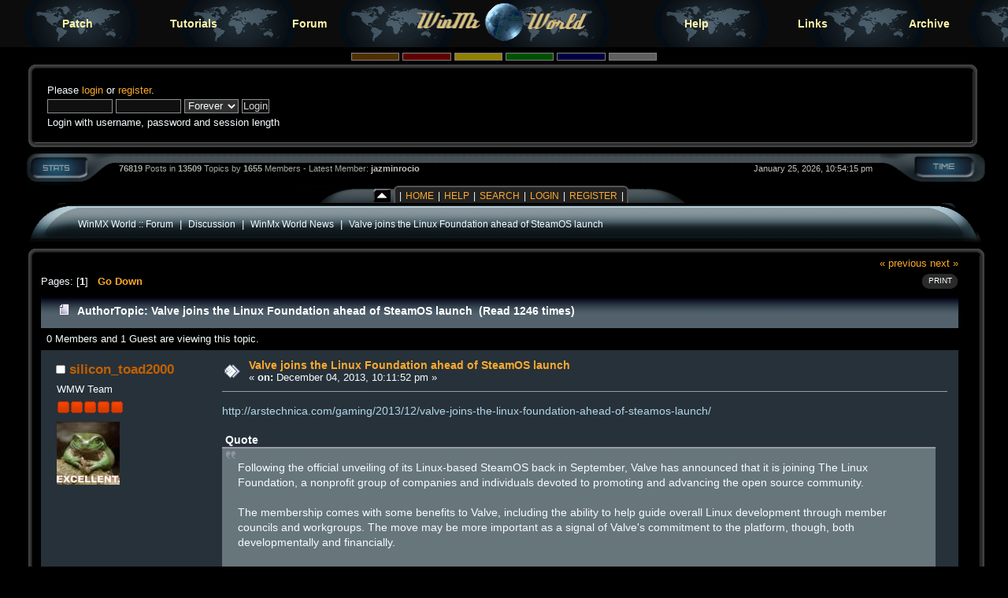

--- FILE ---
content_type: text/html; charset=UTF-8
request_url: https://forum.winmxworld.com/index.php?topic=12774.0;prev_next=next
body_size: 7057
content:
<!DOCTYPE html PUBLIC "-//W3C//DTD XHTML 1.0 Transitional//EN" "https://www.w3.org/TR/xhtml1/DTD/xhtml1-transitional.dtd">
<html xmlns="https://www.w3.org/1999/xhtml">
<head>
	<link rel="stylesheet" type="text/css" href="https://forum.winmxworld.com/Themes/helios_multi_2/css/index.css" />
	<link rel="stylesheet" type="text/css" href="https://forum.winmxworld.com/Themes/default/css/webkit.css" />
	<link rel="stylesheet" type="text/css" href="https://forum.winmxworld.com/Themes/helios_multi_2/style.css" />
	<script type="text/javascript" src="https://forum.winmxworld.com/Themes/default/scripts/script.js?rc5"></script>
	<script type="text/javascript"><!-- // --><![CDATA[
		var smf_theme_url = "https://forum.winmxworld.com/Themes/helios_multi_2";
		var smf_default_theme_url = "https://forum.winmxworld.com/Themes/default";
		var smf_images_url = "https://forum.winmxworld.com/Themes/helios_multi_2/images";
		var smf_scripturl = "https://forum.winmxworld.com/index.php?PHPSESSID=ihfbf221ag998flabf1kfvf5nc&amp;";
		var smf_iso_case_folding = false;
		var smf_charset = "UTF-8";
		var ajax_notification_text = "Loading...";
		var ajax_notification_cancel_text = "Cancel";
	// ]]></script>
	<meta http-equiv="Content-Type" content="text/html; charset=UTF-8" />
	<meta name="description" content="Valve joins the Linux Foundation ahead of SteamOS launch" />
	<meta name="keywords" content="winmx, winmxworld, winmx help" />
	<title>Valve joins the Linux Foundation ahead of SteamOS launch</title>
	<meta name="robots" content="noindex" />
	<link rel="canonical" href="https://forum.winmxworld.com/index.php?topic=12773.0" />
	<link rel="help" href="https://forum.winmxworld.com/index.php?PHPSESSID=ihfbf221ag998flabf1kfvf5nc&amp;action=help" />
	<link rel="search" href="https://forum.winmxworld.com/index.php?PHPSESSID=ihfbf221ag998flabf1kfvf5nc&amp;action=search" />
	<link rel="contents" href="https://forum.winmxworld.com/index.php?PHPSESSID=ihfbf221ag998flabf1kfvf5nc&amp;" />
	<link rel="alternate" type="application/rss+xml" title="WinMX World :: Forum - RSS" href="https://forum.winmxworld.com/index.php?PHPSESSID=ihfbf221ag998flabf1kfvf5nc&amp;type=rss;action=.xml" />
	<link rel="prev" href="https://forum.winmxworld.com/index.php?PHPSESSID=ihfbf221ag998flabf1kfvf5nc&amp;topic=12773.0;prev_next=prev" />
	<link rel="next" href="https://forum.winmxworld.com/index.php?PHPSESSID=ihfbf221ag998flabf1kfvf5nc&amp;topic=12773.0;prev_next=next" />
	<link rel="index" href="https://forum.winmxworld.com/index.php?PHPSESSID=ihfbf221ag998flabf1kfvf5nc&amp;board=10.0" />
		<script type="text/javascript" src="https://forum.winmxworld.com/Themes/default/scripts/captcha.js"></script>

	<script type="text/javascript"><!-- // --><![CDATA[
		var _gaq = _gaq || [];
		_gaq.push(['_setAccount', 'UA-11488842-2']);
		_gaq.push(['_trackPageview']);

		(function() {
			var ga = document.createElement('script'); ga.type = 'text/javascript'; ga.async = true;
			ga.src = ('https:' == document.location.protocol ? 'https://ssl' : 'http://www') + '.google-analytics.com/ga.js';
			var s = document.getElementsByTagName('script')[0]; s.parentNode.insertBefore(ga, s);
		})();
	// ]]></script>
</head>
<body>
<div class="top">
<ul>
<li><a href="https://patch.winmxconex.com/">Patch</a></li><li><a href="https://www.winmxworld.com/tutorials/">Tutorials</a></li><li><a href="/">Forum</a></li><li class="toplogo"><a href="https://www.winmxworld.com/"><img src="https://www.winmxworld.com/toplogo.gif" width="230px" height="54px" alt="logo"></a></li><li><a href="https://www.winmxworld.com/help/">Help</a></li><li><a href="https://www.winmxworld.com/links/">Links</a></li><li><a href="https://archive.winmxworld.com/">Archive</a></li>
</ul>
</div>

<div><table style="margin:0 auto; border-collapse:collapse; border:0; clear:left; width: 96%;"><tr><td>
      <form action="https://forum.winmxworld.com/index.php?PHPSESSID=ihfbf221ag998flabf1kfvf5nc&amp;" style="text-align: center; margin: 1px auto;" method="post" class="smalltext">
         <input style="border: solid 1px #808080; background-color: #503000; color: #503000; font-size: 6px; width:5%;" type="submit" value="brown" name="options[theme_color]" />
         <input style="border: solid 1px #808080; background-color: #600000; color: #600000; font-size: 6px; width:5%;" type="submit" value="red" name="options[theme_color]" />
         <input style="border: solid 1px #808080; background-color: #908000; color: #908000; font-size: 6px; width:5%;" type="submit" value="golden" name="options[theme_color]" />
         <input style="border: solid 1px #808080; background-color: #005000; color: #005000; font-size: 6px; width:5%;" type="submit" value="green" name="options[theme_color]" />
         <input style="border: solid 1px #808080; background-color: #000040; color: #000040; font-size: 6px; width:5%;" type="submit" value="blue" name="options[theme_color]" />
         <input style="border: solid 1px #808080; background-color: #606060; color: #606060; font-size: 6px; width:5%;" type="submit" value="silver" name="options[theme_color]" />
       </form><div id="upshrinkHeader"><div style="padding-right: 10px;"><table width="100%" cellpadding="0" cellspacing="0" border="0"><tr><td style="height: 16px; width: 22px;"><img src="https://forum.winmxworld.com/Themes/helios_multi_2/images/pod/blue/pod-info-topleft.gif" style="height: 16px; width: 22px; border: 0px; padding: 0px; margin: 0px;" alt="gfx" /></td><td style="height: 16px; background-image: url(https://forum.winmxworld.com/Themes/helios_multi_2/images/pod/blue/pod-info-topmid.gif); "></td><td style="height: 16px; width: 27px;"><img alt="gfx" src="https://forum.winmxworld.com/Themes/helios_multi_2/images/pod/blue/pod-info-topright.gif" style="height: 16px; width: 27px; border: 0px; padding: 0px; margin: 0px;" /></td></tr><tr><td style="width: 22px; background-image: url(https://forum.winmxworld.com/Themes/helios_multi_2/images/pod/blue/pod-info-midleft.gif); ">&nbsp;</td><td valign="top"><table width="100%" cellpadding="0" cellspacing="0" border="0"><tr><td width="45%" valign="bottom" style="padding-right: 10px;"><div style="padding-right: 0px;"><table width="99%" cellpadding="4" cellspacing="5" border="0" style="margin-left: 2px;"><tr><td width="100%" valign="top" class="smalltext" style="font-family: verdana, arial, sans-serif;">
        
				<script type="text/javascript" src="https://forum.winmxworld.com/Themes/default/scripts/sha1.js"></script>
				<form id="guest_form" action="https://forum.winmxworld.com/index.php?PHPSESSID=ihfbf221ag998flabf1kfvf5nc&amp;action=login2" method="post" accept-charset="UTF-8"  onsubmit="hashLoginPassword(this, 'e28d17dde6f4790d7fe81333f31a2ae1');">
					<div class="info">Please <a href="https://forum.winmxworld.com/index.php?PHPSESSID=ihfbf221ag998flabf1kfvf5nc&amp;action=login">login</a> or <a href="https://forum.winmxworld.com/index.php?PHPSESSID=ihfbf221ag998flabf1kfvf5nc&amp;action=register">register</a>.</div>
					<input type="text" name="user" size="10" class="input_text" />
					<input type="password" name="passwrd" size="10" class="input_password" />
					<select name="cookielength">
						<option value="60">1 Hour</option>
						<option value="1440">1 Day</option>
						<option value="10080">1 Week</option>
						<option value="43200">1 Month</option>
						<option value="-1" selected="selected">Forever</option>
					</select>
					<input type="submit" value="Login" class="button_submit" /><br />
					<div class="info">Login with username, password and session length</div>
					<input type="hidden" name="hash_passwrd" value="" /><input type="hidden" name="eddbf8cc" value="e28d17dde6f4790d7fe81333f31a2ae1" />
				</form>
                                                </td></tr></table></div></td><td style="padding-right: 10px;" width="50%" align="right" > </td></tr></table></td><td style="width: 27px; background-image: url(https://forum.winmxworld.com/Themes/helios_multi_2/images/pod/blue/pod-info-midright.gif); ">&nbsp;</td></tr><tr><td valign="top" style="height: 14px; width: 22px;"><img alt="gfx" src="https://forum.winmxworld.com/Themes/helios_multi_2/images/pod/blue/pod-info-botleft.gif" style="height: 14px; width: 22px; border: 0px; padding: 0px; margin: 0px;" /></td><td style="height: 14px; background-image: url(https://forum.winmxworld.com/Themes/helios_multi_2/images/pod/blue/pod-info-botmid.gif); ">&nbsp;</td><td valign="top" style="height: 14px; width: 27px;"><img alt="gfx" src="https://forum.winmxworld.com/Themes/helios_multi_2/images/pod/blue/pod-info-botright.gif" style="height: 14px; width: 27px; border: 0px; padding: 0px; margin: 0px;" /></td></tr></table></div>
                   </div><div style="padding-left: 0px;"><table cellpadding="0" width="100%" cellspacing="0" border="0"><tr><td valign="top" style="height: 44px; width: 124px;"><img alt="gfx" src="https://forum.winmxworld.com/Themes/helios_multi_2/images/pod/blue/pod-stat-left.gif" style="height: 44px; width: 124px; border: 0px; padding: 0px; margin: 0px;" /></td><td nowrap="nowrap" style="text-align: center; height: 44px; background-image: url(https://forum.winmxworld.com/Themes/helios_multi_2/images/pod/blue/pod-stat-mid.gif); "><table width="99%" cellpadding="0" cellspacing="0" border="0"><tr><td align="left" style="color: #A1AAA3; font-size: .75em; font-family: Arial, helvetica, serif;"><b>76819</b> Posts in <b>
                      13509</b> Topics by <b>1655</b>
                      Members
                      - Latest Member: <b> <a style="color: #C0C0C0" href="https://forum.winmxworld.com/index.php?PHPSESSID=ihfbf221ag998flabf1kfvf5nc&amp;action=profile;u=21567">jazminrocio</a></b>
                      </td><td align="right" style="color: #C0C0C0; font-size: .75em; font-family: Arial, helvetica, serif;">January 25, 2026, 10:54:15 pm</td></tr></table></td><td valign="top" style="height: 44px; width: 135px;"><img alt="*" src="https://forum.winmxworld.com/Themes/helios_multi_2/images/pod/blue/pod-stat-right.gif" style="height: 44px; width: 135px; border: 0px; padding: 0px; margin: 0px;" /></td></tr></table></div><table cellpadding="0" cellspacing="0" border="0" style="text-align: left; margin: 0px auto; background: url(https://forum.winmxworld.com/Themes/helios_multi_2/images/pod/blue/pod-midbar.gif) repeat-x #111;" ><tr><td valign="top"><img src="https://forum.winmxworld.com/Themes/helios_multi_2/images/pod/blue/pod-leftbar.gif" alt="gfx" style="margin: 0px 0;" border="0" /></td><td valign="bottom" ><img id="upshrink" src="https://forum.winmxworld.com/Themes/helios_multi_2/images/upshrink.gif" alt="*" title="Shrink or expand the header." style="margin:  0;" border="0" /></td><td><img id="upshrinkTemp" src="https://forum.winmxworld.com/Themes/helios_multi_2/images/blank.gif" alt="" style="width: 2px; height: 20px;margin: 0px 0;" /></td><td class="menu">|<a href="https://forum.winmxworld.com/index.php?PHPSESSID=ihfbf221ag998flabf1kfvf5nc&amp;">Home</a>|<a href="https://forum.winmxworld.com/index.php?PHPSESSID=ihfbf221ag998flabf1kfvf5nc&amp;action=help">Help</a>|<a href="https://forum.winmxworld.com/index.php?PHPSESSID=ihfbf221ag998flabf1kfvf5nc&amp;action=search">Search</a>|<a href="https://forum.winmxworld.com/index.php?PHPSESSID=ihfbf221ag998flabf1kfvf5nc&amp;action=login">Login</a>|<a href="https://forum.winmxworld.com/index.php?PHPSESSID=ihfbf221ag998flabf1kfvf5nc&amp;action=register">Register</a>|
		</td><td valign="top"><img src="https://forum.winmxworld.com/Themes/helios_multi_2/images/pod/blue/pod-rightbar.gif" alt="gfx" style="margin: 0px 0px;" border="0" /></td><td style="background-color: #000;width: 40px;"> </td></tr></table><table width="100%" cellpadding="0" cellspacing="0" border="0"><tr><td style="height: 54px; width: 72px;"><img alt="gfx" src="https://forum.winmxworld.com/Themes/helios_multi_2/images/pod/blue/pod-board-lefttop.gif" style="height: 54px; width: 72px; border: 0px; padding: 0px; margin: 0px;" /></td><td nowrap="nowrap" style="text-align: center; height: 54px; background-image: url(https://forum.winmxworld.com/Themes/helios_multi_2/images/pod/blue/pod-board-midtop.gif); ">
<table width="100%" cellpadding="0" cellspacing="0">
        <tr>
                <td style="text-align: left; padding-left: 0px;" valign="bottom"><span class="nav"><a href="https://forum.winmxworld.com/index.php?PHPSESSID=ihfbf221ag998flabf1kfvf5nc&amp;" class="nav">WinMX World :: Forum</a> &nbsp;|&nbsp; <a href="https://forum.winmxworld.com/index.php?PHPSESSID=ihfbf221ag998flabf1kfvf5nc&amp;#c4" class="nav">Discussion</a> &nbsp;|&nbsp; <a href="https://forum.winmxworld.com/index.php?PHPSESSID=ihfbf221ag998flabf1kfvf5nc&amp;board=10.0" class="nav">WinMx World News</a> &nbsp;|&nbsp; <a href="https://forum.winmxworld.com/index.php?PHPSESSID=ihfbf221ag998flabf1kfvf5nc&amp;topic=12773.0" class="nav">Valve joins the Linux Foundation ahead of SteamOS launch</a></span></td>
        </tr>
</table></td><td style="height: 54px; width: 79px;"><img alt="gfx" src="https://forum.winmxworld.com/Themes/helios_multi_2/images/pod/blue/pod-board-topright.gif" style="height: 54px; width: 79px; border: 0px; padding: 0px; margin: 0px;" /></td></tr></table><table width="100%" cellpadding="0" cellspacing="0" border="0"><tr><td style="height: 16px; width: 22px;"><img src="https://forum.winmxworld.com/Themes/helios_multi_2/images/pod/blue/pod-info-topleft.gif" style="height: 16px; width: 22px; border: 0px; padding: 0px; margin: 0px;" alt="gfx" /></td><td style="height: 16px; background-image: url(https://forum.winmxworld.com/Themes/helios_multi_2/images/pod/blue/pod-info-topmid.gif); "></td><td style="height: 16px; width: 27px;"><img alt="gfx" src="https://forum.winmxworld.com/Themes/helios_multi_2/images/pod/blue/pod-info-topright.gif" style="height: 16px; width: 27px; border: 0px; padding: 0px; margin: 0px;" /></td></tr><tr><td style="width: 22px; background-image: url(https://forum.winmxworld.com/Themes/helios_multi_2/images/pod/blue/pod-info-midleft.gif); ">&nbsp;</td><td valign="top">
        <table style="table-layout: fixed;" width="100%" cellpadding="0" cellspacing="0" border="0"><tr><td align="left" id="bodyarea" style="padding-left: 3px; padding-right: 8px; padding-top: 0px; padding-bottom: 10px;">
			<a id="top"></a>
			<a id="msg72576"></a><a id="new"></a>
			<div class="pagesection">
				<div class="nextlinks"><a href="https://forum.winmxworld.com/index.php?PHPSESSID=ihfbf221ag998flabf1kfvf5nc&amp;topic=12773.0;prev_next=prev#new">&laquo; previous</a> <a href="https://forum.winmxworld.com/index.php?PHPSESSID=ihfbf221ag998flabf1kfvf5nc&amp;topic=12773.0;prev_next=next#new">next &raquo;</a></div>
		<div class="buttonlist floatright">
			<ul>
				<li><a class="button_strip_print" href="https://forum.winmxworld.com/index.php?PHPSESSID=ihfbf221ag998flabf1kfvf5nc&amp;action=printpage;topic=12773.0" rel="new_win nofollow"><span class="last">Print</span></a></li>
			</ul>
		</div>
				<div class="pagelinks floatleft">Pages: [<strong>1</strong>]   &nbsp;&nbsp;<a href="#lastPost"><strong>Go Down</strong></a></div>
			</div>
			<div id="forumposts">
				<div class="cat_bar">
					<h3 class="catbg">
						<img src="https://forum.winmxworld.com/Themes/helios_multi_2/images/topic/normal_post.gif" align="bottom" alt="" />
						<span id="author">Author</span>
						Topic: Valve joins the Linux Foundation ahead of SteamOS launch &nbsp;(Read 1246 times)
					</h3>
				</div>
				<p id="whoisviewing" class="smalltext">0 Members and 1 Guest are viewing this topic.
				</p>
				<form action="https://forum.winmxworld.com/index.php?PHPSESSID=ihfbf221ag998flabf1kfvf5nc&amp;action=quickmod2;topic=12773.0" method="post" accept-charset="UTF-8" name="quickModForm" id="quickModForm" style="margin: 0;" onsubmit="return oQuickModify.bInEditMode ? oQuickModify.modifySave('e28d17dde6f4790d7fe81333f31a2ae1', 'eddbf8cc') : false">
				<div class="windowbg">
					<span class="topslice"><span></span></span>
					<div class="post_wrapper">
						<div class="poster">
							<h4>
								<img src="https://forum.winmxworld.com/Themes/helios_multi_2/images/useroff.gif" alt="Offline" />
								<a href="https://forum.winmxworld.com/index.php?PHPSESSID=ihfbf221ag998flabf1kfvf5nc&amp;action=profile;u=7365" title="View the profile of silicon_toad2000">silicon_toad2000</a>
							</h4>
							<ul class="reset smalltext" id="msg_72576_extra_info">
								<li class="membergroup">WMW Team</li>
								<li class="stars"><img src="https://forum.winmxworld.com/Themes/helios_multi_2/images/staradmin.gif" alt="*" /><img src="https://forum.winmxworld.com/Themes/helios_multi_2/images/staradmin.gif" alt="*" /><img src="https://forum.winmxworld.com/Themes/helios_multi_2/images/staradmin.gif" alt="*" /><img src="https://forum.winmxworld.com/Themes/helios_multi_2/images/staradmin.gif" alt="*" /><img src="https://forum.winmxworld.com/Themes/helios_multi_2/images/staradmin.gif" alt="*" /></li>
								<li class="avatar">
									<a href="https://forum.winmxworld.com/index.php?PHPSESSID=ihfbf221ag998flabf1kfvf5nc&amp;action=profile;u=7365">
										<img class="avatar" src="https://forum.winmxworld.com/avs/avatar_7365_1361697299.jpg" alt="" />
									</a>
								</li>
								<li class="profile">
									<ul>
									</ul>
								</li>
							</ul>
						</div>
						<div class="postarea">
							<div class="flow_hidden">
								<div class="keyinfo">
									<div class="messageicon">
										<img src="https://forum.winmxworld.com/Themes/helios_multi_2/images/post/xx.gif" alt="" />
									</div>
									<h5 id="subject_72576">
										<a href="https://forum.winmxworld.com/index.php?PHPSESSID=ihfbf221ag998flabf1kfvf5nc&amp;topic=12773.msg72576#msg72576" rel="nofollow">Valve joins the Linux Foundation ahead of SteamOS launch</a>
									</h5>
									<div class="smalltext">&#171; <strong> on:</strong> December 04, 2013, 10:11:52 pm &#187;</div>
									<div id="msg_72576_quick_mod"></div>
								</div>
							</div>
							<div class="post">
								<div class="inner" id="msg_72576"><a href="http://arstechnica.com/gaming/2013/12/valve-joins-the-linux-foundation-ahead-of-steamos-launch/" class="bbc_link" target="_blank" rel="noopener noreferrer">http://arstechnica.com/gaming/2013/12/valve-joins-the-linux-foundation-ahead-of-steamos-launch/</a><br /><br /><div class="quoteheader"><div class="topslice_quote">Quote</div></div><blockquote class="bbc_standard_quote">Following the official unveiling of its Linux-based SteamOS back in September, Valve has announced that it is joining The Linux Foundation, a nonprofit group of companies and individuals devoted to promoting and advancing the open source community.<br /><br />The membership comes with some benefits to Valve, including the ability to help guide overall Linux development through member councils and workgroups. The move may be more important as a signal of Valve's commitment to the platform, though, both developmentally and financially.<br /><br />&quot;Joining the Linux Foundation is one of many ways Valve is investing in the advancement of Linux gaming,&quot; Valve's Mike Sartain said in a statement. &quot;Through these efforts, we hope to contribute tools for developers building new experiences on Linux, compel hardware manufacturers to prioritize support for Linux, and ultimately deliver an elegant and open platform for Linux users.&quot;<br /><br />It's unclear how much Valve paid to join the Foundation, but corporate membership starts at $5,000 to $20,000 for the lowest-level Silver plan and goes up to $500,000 for a Platinum membership that includes a seat on the board. Valve seems to be the only gaming-focused company among the Foundation's membership, though PlayStation-maker Sony and GPU/CPU maker AMD are members. The Foundation's other corporate membership tilts toward the enterprise side, with partners including IBM, Oracle, Samsung, Cisco, and Google.<br /><br />Valve's support for open-source gaming has come a long way since the company said it had no plans for a Linux version of Steam back in 2010. After officially launching on the platform with 57 games in February, Steam for Linux now lists 253 games that work on the OS, though the list is still dominated by indie titles.<br /><br />Valve founder and CEO Gabe Newell talked up Linux's gaming potential at Linuxcon in September, calling the platform &quot;the future of gaming.&quot; Newell also said the company now has &quot;all of our source code, all of our models, all of our animations are being run on top of Linux... we love the performance, we love the reliability and robustness of it.&quot;</blockquote><div class="quotefooter"><div class="botslice_quote"></div></div></div>
							</div>
						</div>
						<div class="moderatorbar">
							<div class="smalltext modified" id="modified_72576">
							</div>
							<div class="smalltext reportlinks">
								<img src="https://forum.winmxworld.com/Themes/helios_multi_2/images/ip.gif" alt="" />
								Logged
							</div>
						</div>
					</div>
					<span class="botslice"><span></span></span>
				</div>
				<hr class="post_separator" />
				</form>
			</div>
			<a id="lastPost"></a>
			<div class="pagesection">
				
		<div class="buttonlist floatright">
			<ul>
				<li><a class="button_strip_print" href="https://forum.winmxworld.com/index.php?PHPSESSID=ihfbf221ag998flabf1kfvf5nc&amp;action=printpage;topic=12773.0" rel="new_win nofollow"><span class="last">Print</span></a></li>
			</ul>
		</div>
				<div class="pagelinks floatleft">Pages: [<strong>1</strong>]   &nbsp;&nbsp;<a href="#top"><strong>Go Up</strong></a></div>
				<div class="nextlinks_bottom"><a href="https://forum.winmxworld.com/index.php?PHPSESSID=ihfbf221ag998flabf1kfvf5nc&amp;topic=12773.0;prev_next=prev#new">&laquo; previous</a> <a href="https://forum.winmxworld.com/index.php?PHPSESSID=ihfbf221ag998flabf1kfvf5nc&amp;topic=12773.0;prev_next=next#new">next &raquo;</a></div>
			</div><span class="nav"><a href="https://forum.winmxworld.com/index.php?PHPSESSID=ihfbf221ag998flabf1kfvf5nc&amp;" class="nav">WinMX World :: Forum</a> &nbsp;|&nbsp; <a href="https://forum.winmxworld.com/index.php?PHPSESSID=ihfbf221ag998flabf1kfvf5nc&amp;#c4" class="nav">Discussion</a> &nbsp;|&nbsp; <a href="https://forum.winmxworld.com/index.php?PHPSESSID=ihfbf221ag998flabf1kfvf5nc&amp;board=10.0" class="nav">WinMx World News</a> &nbsp;|&nbsp; <a href="https://forum.winmxworld.com/index.php?PHPSESSID=ihfbf221ag998flabf1kfvf5nc&amp;topic=12773.0" class="nav">Valve joins the Linux Foundation ahead of SteamOS launch</a></span>
			<div id="moderationbuttons"></div>
			<div class="plainbox" id="display_jump_to">&nbsp;</div>
		<br class="clear" />
				<script type="text/javascript" src="https://forum.winmxworld.com/Themes/default/scripts/topic.js"></script>
				<script type="text/javascript"><!-- // --><![CDATA[
					var oQuickReply = new QuickReply({
						bDefaultCollapsed: false,
						iTopicId: 12773,
						iStart: 0,
						sScriptUrl: smf_scripturl,
						sImagesUrl: "https://forum.winmxworld.com/Themes/helios_multi_2/images",
						sContainerId: "quickReplyOptions",
						sImageId: "quickReplyExpand",
						sImageCollapsed: "collapse.gif",
						sImageExpanded: "expand.gif",
						sJumpAnchor: "quickreply"
					});
					if ('XMLHttpRequest' in window)
					{
						var oQuickModify = new QuickModify({
							sScriptUrl: smf_scripturl,
							bShowModify: false,
							iTopicId: 12773,
							sTemplateBodyEdit: '\n\t\t\t\t\t\t\t\t<div id="quick_edit_body_container" style="width: 90%">\n\t\t\t\t\t\t\t\t\t<div id="error_box" style="padding: 4px;" class="error"><' + '/div>\n\t\t\t\t\t\t\t\t\t<textarea class="editor" name="message" rows="12" style="width: 100%; margin-bottom: 10px;" tabindex="1">%body%<' + '/textarea><br />\n\t\t\t\t\t\t\t\t\t<input type="hidden" name="eddbf8cc" value="e28d17dde6f4790d7fe81333f31a2ae1" />\n\t\t\t\t\t\t\t\t\t<input type="hidden" name="topic" value="12773" />\n\t\t\t\t\t\t\t\t\t<input type="hidden" name="msg" value="%msg_id%" />\n\t\t\t\t\t\t\t\t\t<div class="righttext">\n\t\t\t\t\t\t\t\t\t\t<input type="submit" name="post" value="Save" tabindex="2" onclick="return oQuickModify.modifySave(\'e28d17dde6f4790d7fe81333f31a2ae1\', \'eddbf8cc\');" accesskey="s" class="button_submit" />&nbsp;&nbsp;<input type="submit" name="cancel" value="Cancel" tabindex="3" onclick="return oQuickModify.modifyCancel();" class="button_submit" />\n\t\t\t\t\t\t\t\t\t<' + '/div>\n\t\t\t\t\t\t\t\t<' + '/div>',
							sTemplateSubjectEdit: '<input type="text" style="width: 90%;" name="subject" value="%subject%" size="80" maxlength="80" tabindex="4" class="input_text" />',
							sTemplateBodyNormal: '%body%',
							sTemplateSubjectNormal: '<a hr'+'ef="https://forum.winmxworld.com/index.php?PHPSESSID=ihfbf221ag998flabf1kfvf5nc&amp;'+'?topic=12773.msg%msg_id%#msg%msg_id%" rel="nofollow">%subject%<' + '/a>',
							sTemplateTopSubject: 'Topic: %subject% &nbsp;(Read 1246 times)',
							sErrorBorderStyle: '1px solid red'
						});

						aJumpTo[aJumpTo.length] = new JumpTo({
							sContainerId: "display_jump_to",
							sJumpToTemplate: "<label class=\"smalltext\" for=\"%select_id%\">Jump to:<" + "/label> %dropdown_list%",
							iCurBoardId: 10,
							iCurBoardChildLevel: 0,
							sCurBoardName: "WinMx World News",
							sBoardChildLevelIndicator: "==",
							sBoardPrefix: "=> ",
							sCatSeparator: "-----------------------------",
							sCatPrefix: "",
							sGoButtonLabel: "go"
						});

						aIconLists[aIconLists.length] = new IconList({
							sBackReference: "aIconLists[" + aIconLists.length + "]",
							sIconIdPrefix: "msg_icon_",
							sScriptUrl: smf_scripturl,
							bShowModify: false,
							iBoardId: 10,
							iTopicId: 12773,
							sSessionId: "e28d17dde6f4790d7fe81333f31a2ae1",
							sSessionVar: "eddbf8cc",
							sLabelIconList: "Message Icon",
							sBoxBackground: "transparent",
							sBoxBackgroundHover: "#ffffff",
							iBoxBorderWidthHover: 1,
							sBoxBorderColorHover: "#adadad" ,
							sContainerBackground: "#ffffff",
							sContainerBorder: "1px solid #adadad",
							sItemBorder: "1px solid #ffffff",
							sItemBorderHover: "1px dotted gray",
							sItemBackground: "transparent",
							sItemBackgroundHover: "#e0e0f0"
						});
					}
				// ]]></script>
			<script type="text/javascript"><!-- // --><![CDATA[
				var verificationpostHandle = new smfCaptcha("https://forum.winmxworld.com/index.php?PHPSESSID=ihfbf221ag998flabf1kfvf5nc&amp;action=verificationcode;vid=post;rand=aefac11cd126ae2a9f7407cd35839a11", "post", 1);
			// ]]></script></td>
        </tr></table></td><td style="width: 27px; background-image: url(https://forum.winmxworld.com/Themes/helios_multi_2/images/pod/blue/pod-info-midright.gif); "></td></tr><tr><td style="height: 14px; width: 22px;"><img alt="gfx" src="https://forum.winmxworld.com/Themes/helios_multi_2/images/pod/blue/pod-info-botleft.gif" style="height: 14px; width: 22px; border: 0px; padding: 0px; margin: 0px;" /></td><td style="height: 14px; background-image: url(https://forum.winmxworld.com/Themes/helios_multi_2/images/pod/blue/pod-info-botmid.gif); "></td><td style="height: 14px; width: 27px;"><img alt="gfx" src="https://forum.winmxworld.com/Themes/helios_multi_2/images/pod/blue/pod-info-botright.gif" style="height: 14px; width: 27px; border: 0px; padding: 0px; margin: 0px;" /></td></tr></table><table width="100%" cellpadding="0" cellspacing="0" border="0"><tr><td style="padding-left: 8px; height: 58px; width: 72px;"><img alt="gfx" src="https://forum.winmxworld.com/Themes/helios_multi_2/images/pod/blue/pod-maxbotleft.gif" style="height: 58px; width: 72px; border: 0px; padding: 0px; margin: 0px;" /></td><td valign="top" nowrap="nowrap" style="text-align: center; height: 58px; background-repeat: repeat-x;background-image: url(https://forum.winmxworld.com/Themes/helios_multi_2/images/pod/blue/pod-maxbotmid.gif); ">
<div style="padding-top: 15px;">
                <table cellspacing="0" cellpadding="0" border="0" align="center" width="100%">
                        <tr>
                                <td valign="middle" align="center" style="white-space: nowrap;">
                                        
			<span class="smalltext" style="display: inline; visibility: visible; font-family: Verdana, Arial, sans-serif;">©2005-2026 WinMXWorld.com. All Rights Reserved.<br /><a href="https://forum.winmxworld.com/index.php?PHPSESSID=ihfbf221ag998flabf1kfvf5nc&amp;action=credits" title="Simple Machines Forum" target="_blank" class="new_win">SMF 2.0.19</a> |
 <a href="https://www.simplemachines.org/about/smf/license.php" title="License" target="_blank" class="new_win">SMF &copy; 2021</a>, <a href="https://www.simplemachines.org" title="Simple Machines" target="_blank" class="new_win">Simple Machines</a> | <a id="button_agreement" href="https://forum.winmxworld.com/index.php?PHPSESSID=ihfbf221ag998flabf1kfvf5nc&amp;action=agreement"><span>Terms and Policies</span></a>
			</span>
                                </td><td align="right"><span class="smalltext">Page created in 0.01 seconds with 21 queries.<br /><a href="https://forum.winmxworld.com/Themes/helios_multi_2/licence.txt"><b>Helios Multi</b></a> &copy; <a href="http://www.blocweb.net">Bloc</a></span></td>
             </tr>
          </table></div></td><td valign="top" style="padding-right: 5px; height: 58px; width: 79px;"><img alt="gfx" src="https://forum.winmxworld.com/Themes/helios_multi_2/images/pod/blue/pod-maxbotright.gif" style="height: 58px; width: 79px; border: 0px; padding: 0px; margin: 0px;" /></td></tr></table><div style="text-align: center;">
                             <a href="http://www.mysql.com/" target="_blank"><img id="powered-mysql" src="https://forum.winmxworld.com/Themes/helios_multi_2/images/powered-mysql.gif" alt="Powered by MySQL" border="0"  /></a>
                             <a href="http://www.php.net/" target="_blank"><img id="powered-php" src="https://forum.winmxworld.com/Themes/helios_multi_2/images/powered-php.gif" alt="Powered by PHP" border="0"  /></a>
                                       <a href="http://validator.w3.org/check/referer" target="_blank"><img id="valid-xhtml10" src="https://forum.winmxworld.com/Themes/helios_multi_2/images/valid-xhtml10.gif" alt="Valid XHTML 1.0!" border="0" /></a>
                                        <a href="http://jigsaw.w3.org/css-validator/check/referer" target="_blank"><img id="valid-css" src="https://forum.winmxworld.com/Themes/helios_multi_2/images/valid-css.gif" alt="Valid CSS!" border="0" /></a>

        </div>
		<script type="text/javascript"><!-- // --><![CDATA[
			var oMainHeaderToggle = new smc_Toggle({
				bToggleEnabled: true,
				bCurrentlyCollapsed: false,
				aSwappableContainers: [
					'upshrinkHeader'
				],
				aSwapImages: [
					{
						sId: 'upshrink',
						srcExpanded: smf_images_url + '/upshrink.gif',
						altExpanded: 'Shrink or expand the header.',
						srcCollapsed: smf_images_url + '/upshrink2.gif',
						altCollapsed: 'Shrink or expand the header.'
					}
				],
				oThemeOptions: {
					bUseThemeSettings: false,
					sOptionName: 'collapse_header',
					sSessionVar: 'eddbf8cc',
					sSessionId: 'e28d17dde6f4790d7fe81333f31a2ae1'
				},
				oCookieOptions: {
					bUseCookie: true,
					sCookieName: 'upshrink'
				}
			});
		// ]]></script></td></tr></table></div>
	<div id="ajax_in_progress" style="display: none;">Loading...</div>
        </body>
</html>

--- FILE ---
content_type: text/css
request_url: https://forum.winmxworld.com/Themes/helios_multi_2/style.css
body_size: 2108
content:
/* The main body of the entire forum. */
body{color:#F5FCFF;font:normal 90% helvetica,sans-serif;background:#000;margin:0px;padding:0px;}

/* Normal, standard links. */
a:link,a:visited{color:#FBA92E;text-decoration:none;}
a:hover{color:#F5FCFF;text-decoration:none;}

/* stuff put in for the changed menu by nylly*/
.menu{font-family:helvetica,sans-serif;white-space:nowrap;padding: 2px 4px 0 5px;font-size:.8em;background:#222;border:2px solid #555;border-bottom:none;border-radius:6px 6px 0px 0px;margin:0px;}
.menu a:link,.menu a:visited{text-transform: uppercase;text-decoration:none;padding:3px 5px;}
.menu a:hover{text-decoration:none;padding:2px 4px;border:1px solid #F0AB2E;border-radius:10px;background:#444;}

/* stuff for the top bar, added by nylly*/
.top{border:0;background:black url('https://www.winmxworld.com/worldbg.png');width:100%;font:bold 1em/56px tahoma,helvetica,sans-serif;text-align:center;height:60px;border-collapse:collapse;}
.top a:link,.top a:visited{color:#FFF4A9;margin:2px;border:0;display:block;width:96%;}
.top a:hover,.top a:active{margin:0px;border:2px solid #F0AB2E;border-radius:20px;}
.top ul{padding:0;margin:auto;list-style-type:none;width:96%;}
.top li{float:left;width:12%}
li.toplogo{width:28%;}

/* Navigation links - for the link tree. */
.nav,.nav:link,.nav:visited{font-size:0.9em;color:#F5FCFF;text-decoration:none;}
a.nav:hover{font-size:0.9em;color:#F0AB2E;text-decoration:none;}

/* Input boxes - just a bit smaller than normal so they align well. */
input,button{border:solid 1px #909090;background:#101010;font:normal 0.95em helvetica,sans-serif;color:#d0d0d0;padding:1px;}

/* All input elements that are checkboxes or radio buttons. */
textarea{border:solid 1px #909090;background:#242424;font:normal 0.95em helvetica,sans-serif;color:#d0d0d0;}

/* All input elements that are checkboxes or radio buttons. */
input.check{border:0;background:#d0d0d0;color:#111;}

/* Selects are a bit smaller, because it makes them look even better 8). */
select{border:solid 1px #909090;background:#303030;font:normal 0.95em helvetica,sans-serif;color:#F5FCFF;}

/* Standard horizontal rule.. ([hr], etc.) */
hr,.hrcolor{height:1px;border:0;color:#808080;background:#808080;}

/* No image should have a border when linked */
a img{border:0;}

/* A quote, perhaps from another post. */
.quote{color:#31150f;background:#8FA4AB;border:1px solid #c0c0c0;margin:1px;padding:1px;font-size:0.95em;line-height:1.4em;}

/* A code block - maybe even PHP ;). */
.code{color:#6ff;background:#242424;border:1px solid #d0d0d0;padding:1px;font-family:"andale mono",helvetica,"times new roman",serif;width:99%;margin:1px auto 1px auto;white-space:nowrap;overflow:auto;line-height:1.25em;max-height:24em;}

/* The "Quote:" and "Code:" header parts... */
.quoteheader,.codeheader{color:#F5FCFF;text-decoration:none;font:bold 0.95em helvetica,sans-serif;}

/* Generally, those [?] icons.  This makes your cursor a help icon. */
.help{cursor:help;}

/* /me uses this a lot. (emote, try typing /me in a post.) */
.meaction{color:#f00;}

/* The main post box - this makes it as wide as possible. */
.editor{width:96%;border:solid 1px #909090;background:#000;font:normal 0.95em helvetica,sans-serif;color:#d0d0d0;}

/* Highlighted text - such as search results. */
.highlight{background:#ff804e;font-weight:bold;color:#fff;}

/* Alternating backgrounds for posts, and several other sections of the forum. */
.windowbg{color:#F5FCFF;background:#273139;}
.windowbg2{color:#F5FCFF;background:#1C2328;}

/* All the signatures used in the forum.  If your forum users use Mozilla, Opera, or Safari, you might add max-height here ;). */
.signature{}

/* These are used primarily for titles, but also for headers (the row that says what everything in the table is.) */
.titlebg,tr.titlebg th,tr.titlebg td,.titlebg a:link,.titlebg a:visited,.titlebg2,tr.titlebg2 th,tr.titlebg2 td,.titlebg2 a:link,.titlebg2 a:visited{font-weight: bold;color: #F5FCFF;font-size:1em;font-style:normal;padding:4px 10px;}
.titlebg,tr.titlebg th,tr.titlebg td,.titlebg2,tr.titlebg2 th,tr.titlebg2 td{background:#616161 url(images/pod/titlebg.gif);}
.titlebg a:hover,.titlebg2 a:hover{color:#F0AB2E;}

/* This is used for categories, page indexes, and several other areas in the forum. */
.catbg, .catbg3{background:#383838 url(images/pod/catbg.gif);}

/* This is used for a category that has new posts in it... to make it light up. */
.catbg2{background:url(images/pod/catbg2.gif);}

.catbg, .catbg2, .catbg3{padding:4px 10px;font-weight:bold;color:#F5FCFF;font-size: 1em;}

.catbg:link ,.catbg2:link,.catbg3:link{font-weight:bold;color:#F5FCFF;}
.catbg:hover , .catbg2:hover,.catbg3:hover{font-weight:bold;}

/* This is used for tables that have a grid/border background color (such as the topic listing.) */
.bordercolor{background:#212121;}

/* This is used on tables that should just have a border around them. */
.tborder{padding:2px;}

/* This is the white header area where the title, menu bars, and header boxes are. */
#headerarea{background:#000;border-bottom:1px solid gray;}

/* This is the main area of the forum, the part that's gray. */
#bodyarea{background:#000;}

/* And this is the bottom, where the copyright is, etc. */
#footerarea{color:#111;background:#fff;border-top:1px solid #111;}

/* This is for the special header boxes on the top (user info, key stats, news box.) */
.headertitles{background:#6b8eae;border:1px solid #6b8eae;}
.headerbodies{border:1px solid #7a7777;background:#efefef repeat-x bottom;}

/* The AJAX notifier */
#ajax_in_progress{background:#000;border:solid 1px orange;color:white;text-align:center;position:absolute;font-weight:bold;font-size:14pt;padding:3px;width:40%;top:0;left:30%;margin-top:10%;}
html>body #ajax_in_progress{position:fixed;}

/* //-Enhanced User Statistics MOD- Start */
.statform{width:85%;margin:1em auto;text-align:center;}
/* //-Enhanced User Statistics MOD- End */